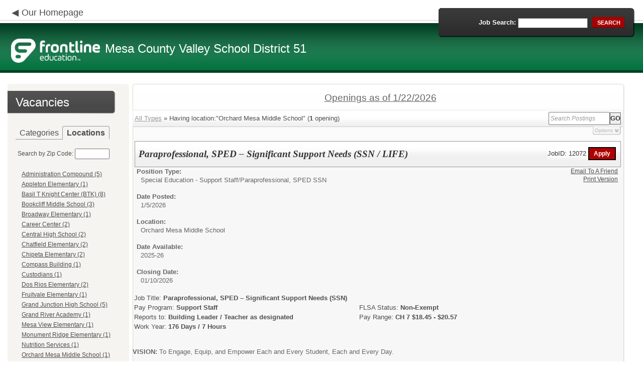

--- FILE ---
content_type: text/html; charset=utf-8
request_url: https://www.applitrack.com/d51schools/onlineapp/default.aspx?AppliTrackPostingSearch=location:%22Orchard+Mesa+Middle+School%22
body_size: 13536
content:
<script type="text/javascript" src="https://ws.audioeye.com/ae.js"></script><script type="text/javascript" src="https://ws.audioeye.com/ae.js"></script>
<!DOCTYPE html>
<html lang="en">
<head><title>
	Mesa County Valley School District 51 - Frontline Recruitment
</title><meta http-equiv="Content-Type" content="text/html; charset=utf-8" /><meta name="Description" content="Frontline Recruiting and Hiring, Applicant Tracking for Educators. Online Job Employment Applications, Web Based Employment Applications for School Districts and Educational Institutions." /><script type="text/javascript" src="/d51schools/ruxitagentjs_ICA7NVfghjoqrux_10305250107141607.js" data-dtconfig="rid=RID_-1859236424|rpid=2080265122|domain=applitrack.com|reportUrl=/d51schools/rb_bf28599crd|app=7927f457c7a0685b|owasp=1|featureHash=ICA7NVfghjoqrux|vcv=1|rdnt=1|uxrgce=1|cuc=xvf2dww8|mel=100000|dpvc=1|md=mdcc1=a#sk--user-info-title ^rb span.sk--user-name.fa-angle-up-after,mdcc2=cAdminUserID,mdcc3=cAPPLICANT|lastModification=1768310186258|tp=500,50,0|srbbv=2|agentUri=/d51schools/ruxitagentjs_ICA7NVfghjoqrux_10305250107141607.js"></script><link href="/OLA2Common/onlineapp/StyleSheets/AppLandingStyle.css?v=17" rel="stylesheet" type="text/css" /><link href="/OLA2Common/onlineapp/StyleSheets/ADA.css?v=1" rel="stylesheet" type="text/css" /><link href="/OLA2Common/onlineapp/StyleSheets/Announcement.css" rel="stylesheet" type="text/css" /><link href="/JavaScript/fonts/font-awesome.min.css" rel="stylesheet" type="text/css" /></head>
<body id="default">
    <!-- Provide a header for screen readers -->
    <script type="text/javascript" src="/JavaScript/jQuery/jquery-1.8.2.min.js"></script>
    <script type="text/javascript" src="/OLA2Common/onlineapp/JavaScript/Announcement.js"></script>
    <h1 class="HiddenButReadable">Frontline Applicant Tracking - <span id="LblScreenReaderClientName">Mesa County Valley School District 51</span></h1>
    <a class="skip-main" href="#ApplicantMain">Skip to main content</a>
    <form name="frmMain" method="post" action="./default.aspx?AppliTrackPostingSearch=location%3a%22Orchard+Mesa+Middle+School%22" onsubmit="javascript:return WebForm_OnSubmit();" id="frmMain">
<div>
<input type="hidden" name="__EVENTTARGET" id="__EVENTTARGET" value="" />
<input type="hidden" name="__EVENTARGUMENT" id="__EVENTARGUMENT" value="" />
<input type="hidden" name="__VIEWSTATE" id="__VIEWSTATE" value="/[base64]/Q2F0ZWdvcnk9QWRtaW5pc3RyYXRpb24tUHJpbmNpcGFsHwEFHEFkbWluaXN0cmF0aW9uLVByaW5jaXBhbCAoMSlkZAICD2QWAgIBDw8WBB8IBSpkZWZhdWx0LmFzcHg/[base64]/[base64]/[base64]/[base64]/QXBwbGlUcmFja1Bvc3RpbmdTZWFyY2g9bG9jYXRpb246JTIyQ2hpcGV0YStFbGVtZW50YXJ5JTIyHwEFFkNoaXBldGEgRWxlbWVudGFyeSAoMilkZAIKD2QWAgIBDw8WBB8IBURkZWZhdWx0LmFzcHg/[base64]/[base64]/[base64]/QXBwbGlUcmFja1Bvc3RpbmdTZWFyY2g9bG9jYXRpb246JTIyTnV0cml0aW9uK1NlcnZpY2VzJTIyHwEFFk51dHJpdGlvbiBTZXJ2aWNlcyAoMSlkZAITD2QWAgIBDw8WBB8IBU5kZWZhdWx0LmFzcHg/[base64]/[base64]/[base64]/QXBwbGlUcmFja1Bvc3RpbmdTZWFyY2g9bG9jYXRpb246JTIyVG9wZStFbGVtZW50YXJ5JTIyHwEFE1RvcGUgRWxlbWVudGFyeSAoMSlkZAIeD2QWAgIBDw8WBB8IBUZkZWZhdWx0LmFzcHg/QXBwbGlUcmFja1Bvc3RpbmdTZWFyY2g9bG9jYXRpb246JTIyV2VzdCtNaWRkbGUrU2Nob29sJTIyHwEFFldlc3QgTWlkZGxlIFNjaG9vbCAoMylkZAIfD2QWAgIBDw8WBB8IBUZkZWZhdWx0LmFzcHg/[base64]/[base64]/////w9kBRtMaXN0Vmlld0pvYkNhdGVnb3JpZXNOb0xpbmsPZ2QFFExpc3RWaWV3RmVhdHVyZWRKb2JzD2dkBRFNdWx0aVZpZXdQYWdlTWFpbg8PZAIBZAUVTGlzdFZpZXdKb2JDYXRlZ29yaWVzDxQrAA5kZGRkZGRkPCsADgACDmRkZGYC/////w9kaBmk61p1hokZYus+19wWnkl9K3FC/m8zzvzFD7qgfBI=" />
</div>

<script type="text/javascript">
//<![CDATA[
var theForm = document.forms['frmMain'];
if (!theForm) {
    theForm = document.frmMain;
}
function __doPostBack(eventTarget, eventArgument) {
    if (!theForm.onsubmit || (theForm.onsubmit() != false)) {
        theForm.__EVENTTARGET.value = eventTarget;
        theForm.__EVENTARGUMENT.value = eventArgument;
        theForm.submit();
    }
}
//]]>
</script>


<script src="/d51schools/WebResource.axd?d=629qferSN5B29IYHxQYhksPN-MFwwu_T9O9xECcd3dsT0PW5GmpcCoKMjrvcuxBQ1h6mmIK4OfoUenWB8HvtLDrlgPBqdhwAV_4Gu0wX_x41&amp;t=638901356248157332" type="text/javascript"></script>


<script src="/d51schools/WebResource.axd?d=AcZfmznXbIwNgYXenLUG5nSqobclSP-fBanLL0HVZ-gsiQw7l8jv4fYZ1K6iL3aLXjTt-0A9FIla8bpDmvjykr4xDXu6NnOC45_W3Ztvb5g1&amp;t=638901356248157332" type="text/javascript"></script>
<script type="text/javascript">
//<![CDATA[
function WebForm_OnSubmit() {
if (typeof(ValidatorOnSubmit) == "function" && ValidatorOnSubmit() == false) return false;
return true;
}
//]]>
</script>

<div>

	<input type="hidden" name="__VIEWSTATEGENERATOR" id="__VIEWSTATEGENERATOR" value="A369C027" />
	<input type="hidden" name="__EVENTVALIDATION" id="__EVENTVALIDATION" value="/wEdAAUMbQL0sNE8x7MqHjs3m117vIcK0sl++1dnc5pNZ0fzucg6PccOveGWEsJ81cISLcxSgkecq/SPHtuAyPOxzyFsaxsGq0AWtDKEui7Wgr5DfG9Eom97uwuCCTvWXMaU8NSnGutKUr7ER9aJAi3FXlzj" />
</div>
    <div id="main">
        
        <!--header -->
        <div id="header" style="background-color:#00713d;">
            <div class="container">
                <div class="left">
                    <img class="link-arrow" src="/OLA2Common/OnlineApp/images/left-facing-arrow.png" alt='' style="margin-top:.3%;width:1.5em;"/>
                    <h2 style="display: inline; font-size: 18px;">
                        <a href="http://www.mesa.k12.co.us/" id="HrefClientHomePage">Our Homepage</a>
                    </h2>
                    <br />
                    <div class="logo" role="banner">
                        <a href="default.aspx">
                            <img src='/OLA2Common/OnlineApp/images/atLogo.png' id='HeaderLogoLeft' alt='Frontline Education logo, home page' style='float: left; margin-top: 5px; padding-right: 10px;'/>
                            </a><span id="LbLHeaderClientName" style="padding-top: 15px; float: left; display: block;">Mesa County Valley School District 51</span><br />

                    </div>
                </div>
                <div class="right">
                    <div id="SearchFormDiv" role="search">
                        <div class="right-bg">
                            <div class="left-bg">
                                <div class="rowi">
                                    <label for="AppliTrackPostingSearch">Job Search:</label>
                                    <input name="AppliTrackPostingSearch" type="text" id="AppliTrackPostingSearch" class="input" />
                                    <a id="LnkBtnSearch" class="button" href="javascript:__doPostBack(&#39;LnkBtnSearch&#39;,&#39;&#39;)"><span><span>search</span></span></a>
                                </div>
                            </div>
                        </div>
                    </div>
                </div>
            </div>
        </div>
        <!--header end-->
        <div id="content">
            <div class="container">
                <div class="sidebar">
                    <div class="box">
                        <div class="corner-bottom-left">
                            <div class="corner-top-right">
                                <div class="corner-top-left">
                                    <div class="indent">
                                        <div class="container2"  role="navigation">
                                            <!-- featured job section - shown when there are featured jobs -->
                                            
                                            <h2 class="title1">
                                                <span id="VacanciesHeader">Vacancies</span></h2>
                                            
                                                    <!-- category and location section - shown when there are more than five jobs -->
                                                    <div id="DivCategoryAndLocations">
                                                        <div id="DivCatLocTabs">
                                                            <ul>
                                                                <li class="active"><a href="#DivCategoriesSection" id="CategoriesTabLink" data-tab="DivCategoriesSection" role="tab">Categories</a></li>
                                                                <li><a href="#DivLocationsSection" id="LocationsTabLink" data-tab="DivLocationsSection" role="tab">Locations</a></li>
                                                            </ul>
                                                            <br />
                                                        </div>
                                                        <div id="DivCategoriesSection" class="tab-content active">
                                                            
                                                                    <ul>
                                                                        
                                                                    <li><a id="ListViewJobCategories_ctrl0_CatLnk" href="default.aspx?Category=Administration-Principal">Administration-Principal (1)</a></li>
                                                                
                                                                    <li><a id="ListViewJobCategories_ctrl1_CatLnk" href="default.aspx?Category=Athletics%2fCoaching">Athletics/Coaching (3)</a></li>
                                                                
                                                                    <li><a id="ListViewJobCategories_ctrl2_CatLnk" href="default.aspx?Category=Counseling">Counseling (1)</a></li>
                                                                
                                                                    <li><a id="ListViewJobCategories_ctrl3_CatLnk" href="default.aspx?Category=Custodial">Custodial (1)</a></li>
                                                                
                                                                    <li><a id="ListViewJobCategories_ctrl4_CatLnk" href="default.aspx?Category=D51+Elevate">D51 Elevate (1)</a></li>
                                                                
                                                                    <li><a id="ListViewJobCategories_ctrl5_CatLnk" href="default.aspx?Category=Early+Childhood">Early Childhood (2)</a></li>
                                                                
                                                                    <li><a id="ListViewJobCategories_ctrl6_CatLnk" href="default.aspx?Category=Nutrition+Services">Nutrition Services (8)</a></li>
                                                                
                                                                    <li><a id="ListViewJobCategories_ctrl7_CatLnk" href="default.aspx?Category=School+Support+Staff">School Support Staff (8)</a></li>
                                                                
                                                                    <li><a id="ListViewJobCategories_ctrl8_CatLnk" href="default.aspx?Category=Special+Education+-+Certified">Special Education - Certified (8)</a></li>
                                                                
                                                                    <li><a id="ListViewJobCategories_ctrl9_CatLnk" href="default.aspx?Category=Special+Education+-+Support+Staff">Special Education - Support Staff (13)</a></li>
                                                                
                                                                    <li><a id="ListViewJobCategories_ctrl10_CatLnk" href="default.aspx?Category=Student+Services%2fSpecial+Service+Providers">Student Services/Special Service Providers (6)</a></li>
                                                                
                                                                    <li><a id="ListViewJobCategories_ctrl11_CatLnk" href="default.aspx?Category=Student+Teacher">Student Teacher (1)</a></li>
                                                                
                                                                    <li><a id="ListViewJobCategories_ctrl12_CatLnk" href="default.aspx?Category=Substitute">Substitute (3)</a></li>
                                                                
                                                                    <li><a id="ListViewJobCategories_ctrl13_CatLnk" href="default.aspx?Category=Technology">Technology (1)</a></li>
                                                                
                                                                    </ul>
                                                                
                                                        </div>
                                                        <div id="DivLocationsSection" class="tab-content">
                                                            <label for="TxtZipCode">Search by Zip Code:</label>
                                                            <input name="TxtZipCode" type="text" id="TxtZipCode" onkeypress="return ZipCode_OnKeyPress()" style="width:69px;" />
                                                            <span id="TxtZipCodeRequired" style="color:Red;visibility:hidden;">*</span>
                                                            <span id="regZip" style="color:Red;visibility:hidden;">Invalid zipcode</span>
                                                            <input type="submit" name="BtnZip" value="Search" onclick="javascript:WebForm_DoPostBackWithOptions(new WebForm_PostBackOptions(&quot;BtnZip&quot;, &quot;&quot;, true, &quot;Zip&quot;, &quot;&quot;, false, false))" id="BtnZip" style="display: none;" />
                                                            
                                                                    <ul>
                                                                        
                                                                    <li><a id="ListViewJobLocations_ctrl0_HyperLinkLocation" href="default.aspx?AppliTrackPostingSearch=location:%22Administration+Compound%22">Administration Compound (5)</a></li>
                                                                
                                                                    <li><a id="ListViewJobLocations_ctrl1_HyperLinkLocation" href="default.aspx?AppliTrackPostingSearch=location:%22Appleton+Elementary%22">Appleton Elementary (1)</a></li>
                                                                
                                                                    <li><a id="ListViewJobLocations_ctrl2_HyperLinkLocation" href="default.aspx?AppliTrackPostingSearch=location:%22Basil+T+Knight+Center+(BTK)%22">Basil T Knight Center (BTK) (8)</a></li>
                                                                
                                                                    <li><a id="ListViewJobLocations_ctrl3_HyperLinkLocation" href="default.aspx?AppliTrackPostingSearch=location:%22Bookcliff+Middle+School%22">Bookcliff Middle School (3)</a></li>
                                                                
                                                                    <li><a id="ListViewJobLocations_ctrl4_HyperLinkLocation" href="default.aspx?AppliTrackPostingSearch=location:%22Broadway+Elementary%22">Broadway Elementary (1)</a></li>
                                                                
                                                                    <li><a id="ListViewJobLocations_ctrl5_HyperLinkLocation" href="default.aspx?AppliTrackPostingSearch=location:%22Career+Center%22">Career Center (2)</a></li>
                                                                
                                                                    <li><a id="ListViewJobLocations_ctrl6_HyperLinkLocation" href="default.aspx?AppliTrackPostingSearch=location:%22Central+High+School%22">Central High School (2)</a></li>
                                                                
                                                                    <li><a id="ListViewJobLocations_ctrl7_HyperLinkLocation" href="default.aspx?AppliTrackPostingSearch=location:%22Chatfield+Elementary%22">Chatfield Elementary (2)</a></li>
                                                                
                                                                    <li><a id="ListViewJobLocations_ctrl8_HyperLinkLocation" href="default.aspx?AppliTrackPostingSearch=location:%22Chipeta+Elementary%22">Chipeta Elementary (2)</a></li>
                                                                
                                                                    <li><a id="ListViewJobLocations_ctrl9_HyperLinkLocation" href="default.aspx?AppliTrackPostingSearch=location:%22Compass+Building%22">Compass Building (1)</a></li>
                                                                
                                                                    <li><a id="ListViewJobLocations_ctrl10_HyperLinkLocation" href="default.aspx?AppliTrackPostingSearch=location:%22Custodians%22">Custodians (1)</a></li>
                                                                
                                                                    <li><a id="ListViewJobLocations_ctrl11_HyperLinkLocation" href="default.aspx?AppliTrackPostingSearch=location:%22Dos+Rios+Elementary%22">Dos Rios Elementary (2)</a></li>
                                                                
                                                                    <li><a id="ListViewJobLocations_ctrl12_HyperLinkLocation" href="default.aspx?AppliTrackPostingSearch=location:%22Fruitvale+Elementary%22">Fruitvale Elementary (1)</a></li>
                                                                
                                                                    <li><a id="ListViewJobLocations_ctrl13_HyperLinkLocation" href="default.aspx?AppliTrackPostingSearch=location:%22Grand+Junction+High+School%22">Grand Junction High School (5)</a></li>
                                                                
                                                                    <li><a id="ListViewJobLocations_ctrl14_HyperLinkLocation" href="default.aspx?AppliTrackPostingSearch=location:%22Grand+River+Academy+%22">Grand River Academy  (1)</a></li>
                                                                
                                                                    <li><a id="ListViewJobLocations_ctrl15_HyperLinkLocation" href="default.aspx?AppliTrackPostingSearch=location:%22Mesa+View+Elementary%22">Mesa View Elementary (1)</a></li>
                                                                
                                                                    <li><a id="ListViewJobLocations_ctrl16_HyperLinkLocation" href="default.aspx?AppliTrackPostingSearch=location:%22Monument+Ridge+Elementary%22">Monument Ridge Elementary (1)</a></li>
                                                                
                                                                    <li><a id="ListViewJobLocations_ctrl17_HyperLinkLocation" href="default.aspx?AppliTrackPostingSearch=location:%22Nutrition+Services%22">Nutrition Services (1)</a></li>
                                                                
                                                                    <li><a id="ListViewJobLocations_ctrl18_HyperLinkLocation" href="default.aspx?AppliTrackPostingSearch=location:%22Orchard+Mesa+Middle+School%22">Orchard Mesa Middle School (1)</a></li>
                                                                
                                                                    <li><a id="ListViewJobLocations_ctrl19_HyperLinkLocation" href="default.aspx?AppliTrackPostingSearch=location:%22Palisade+High+School%22">Palisade High School (1)</a></li>
                                                                
                                                                    <li><a id="ListViewJobLocations_ctrl20_HyperLinkLocation" href="default.aspx?AppliTrackPostingSearch=location:%22Pear+Park+Elementary%22">Pear Park Elementary (1)</a></li>
                                                                
                                                                    <li><a id="ListViewJobLocations_ctrl21_HyperLinkLocation" href="default.aspx?AppliTrackPostingSearch=location:%22Pomona+Elementary%22">Pomona Elementary (2)</a></li>
                                                                
                                                                    <li><a id="ListViewJobLocations_ctrl22_HyperLinkLocation" href="default.aspx?AppliTrackPostingSearch=location:%22Rim+Rock+Elementary%22">Rim Rock Elementary (1)</a></li>
                                                                
                                                                    <li><a id="ListViewJobLocations_ctrl23_HyperLinkLocation" href="default.aspx?AppliTrackPostingSearch=location:%22Rocky+Mountain+Elementary%22">Rocky Mountain Elementary (1)</a></li>
                                                                
                                                                    <li><a id="ListViewJobLocations_ctrl24_HyperLinkLocation" href="default.aspx?AppliTrackPostingSearch=location:%22Shelledy+Elementary%22">Shelledy Elementary (2)</a></li>
                                                                
                                                                    <li><a id="ListViewJobLocations_ctrl25_HyperLinkLocation" href="default.aspx?AppliTrackPostingSearch=location:%22Summit+School+Program%22">Summit School Program (1)</a></li>
                                                                
                                                                    <li><a id="ListViewJobLocations_ctrl26_HyperLinkLocation" href="default.aspx?AppliTrackPostingSearch=location:%22Thunder+Mountain+Elementary%22">Thunder Mountain Elementary (1)</a></li>
                                                                
                                                                    <li><a id="ListViewJobLocations_ctrl27_HyperLinkLocation" href="default.aspx?AppliTrackPostingSearch=location:%22To+Be+Determined%22">To Be Determined (1)</a></li>
                                                                
                                                                    <li><a id="ListViewJobLocations_ctrl28_HyperLinkLocation" href="default.aspx?AppliTrackPostingSearch=location:%22Tope+Elementary%22">Tope Elementary (1)</a></li>
                                                                
                                                                    <li><a id="ListViewJobLocations_ctrl29_HyperLinkLocation" href="default.aspx?AppliTrackPostingSearch=location:%22West+Middle+School%22">West Middle School (3)</a></li>
                                                                
                                                                    <li><a id="ListViewJobLocations_ctrl30_HyperLinkLocation" href="default.aspx?AppliTrackPostingSearch=location:%22Wingate+Elementary%22">Wingate Elementary (1)</a></li>
                                                                
                                                                    </ul>
                                                                
                                                        </div>
                                                    </div>
                                                
                                            <!-- left section footer -->
                                             <a href="default.aspx?all=1" id="HrefAllJob" class="link">All Jobs</a>
                                            <img class="link-arrow" src='/OLA2Common/OnlineApp/images/right-facing-arrow.png' alt='' style="margin-top:14.5%;width:1.4em"/>
                                            <div id="FMLANotice" style="margin-top: 10px; border-top: 1px dashed #999; padding-top: 10px;">
                                                <a id="FmlaNoticeLink" href="http://www.applitrack.com/pdfs/fmlaPoster2023.pdf">FMLA notice</a>
                                            </div>
                                        </div>
                                    </div>
                                </div>
                            </div>
                        </div>
                    </div>
                </div>
                <div class="site-content">
                    <div class="indent" role="main">
                        <div class="box2">
                            <div class="tail-right">
                                <div class="tail-left">
                                    <div class="tail-top">
                                        <div class="corner-bottom-right">
                                            <div class="corner-bottom-left">
                                                <div class="corner-top-right">
                                                    <div class="corner-top-left">
                                                        <div class="box-indent">
                                                            
                                                                    <!--COPY FROM HERE-->
                                                                    <script type="text/javascript">
                                                                        var targetURL = "jobpostings/Output.asp"
                                                                        var Search = location.search
                                                                        if (Search == "") { Search = "?" } else { Search += "&" }
                                                                        //Search += "nocss=1"
                                                                        ScriptLoc = targetURL + Search
                                                                        document.write('<scr' + 'ipt type="text/javascript" src="' + ScriptLoc + '"></scr' + 'ipt>')
                                                                    </script>
                                                                    <noscript>
                                                                        <a href="view.asp?embed=1">Click here to view the Job Postings.</a></noscript>
                                                                    <!--TO HERE-->
                                                                
                                                        </div>
                                                    </div>
                                                </div>
                                            </div>
                                        </div>
                                    </div>
                                </div>
                            </div>
                        </div>
                        <div class="padding2">
                            <div class="container">
                                <div id="ExternalApplicantsContainer" class="col-1" style="width:49%;">
                                    <div class="box3 col-pad maxheight">
                                        <div class="tail-right maxheight">
                                            <div class="tail-left maxheight">
                                                <div class="tail-top maxheight">
                                                    <div class="corner-bottom-right maxheight">
                                                        <div class="corner-bottom-left maxheight">
                                                            <div class="corner-top-right maxheight">
                                                                <div class="corner-top-left maxheight">
                                                                    <div class="box-indent">
                                                                        <div class="container2" id="ApplicantMain" tabindex="-1">
                                                                            <h2 class="title2">
                                                                                <span id="ExternalApplicantsTitle">External Applicants</span></h2>
                                                                            <div id="DivExternalImage">
                                                                                <img alt="" src="/OLA2Common/onlineapp/images/page1-img2.jpg" class="imgindent" />
                                                                            </div>
                                                                            <div id="ExternalStartDiv">
                                                                                <a href="javascript:void(openAppWindow('_application.aspx?starting=true'))" id="ExternalStartLink">Start an application for employment</a><br />
                                                                                <br />
                                                                            </div>
                                                                            
                                                                            <div id="PasscodesDiv">
                                                                                <a href="javascript:void(openAppWindow('0usePasscodes.asp'))" id="PasscodesLink">Use passcodes sent to me</a></div>
                                                                            <div class="clear">
                                                                            </div>
                                                                            <a href="javascript:void(openAppWindow('_application.aspx?login=true'))" id="ExternalLoginLink" class="link">Log in</a>
                                                                            <img class="link-arrow" src='/OLA2Common/OnlineApp/images/right-facing-arrow.png' alt=''/>
                                                                        </div>
                                                                    </div>
                                                                </div>
                                                            </div>
                                                        </div>
                                                    </div>
                                                </div>
                                            </div>
                                        </div>
                                    </div>
                                </div>
                                <div id="InternalApplicantsContainer" class="col-2" style="width:49%;">
                                    <div class="box3 maxheight">
                                        <div class="tail-right maxheight">
                                            <div class="tail-left maxheight">
                                                <div class="tail-top maxheight">
                                                    <div class="corner-bottom-right maxheight">
                                                        <div class="corner-bottom-left maxheight">
                                                            <div class="corner-top-right maxheight">
                                                                <div class="corner-top-left maxheight">
                                                                    <div class="box-indent">
                                                                        <div class="container2">
                                                                            <h2 class="title2">
                                                                                <span id="InternalApplicantsTitle">Internal Applicants</span></h2>
                                                                            <div id="DivInternalImage">
                                                                                <img alt="" src="/OLA2Common/onlineapp/images/page1-img3.jpg" class="imgindent" />
                                                                            </div>
                                                                            <div id="PanelInternalApplicant">
	
                                                                            <br/><br/>
</div>
                                                                            <a href="default.aspx?internal=internal&district=" id="HREFInternalPostings">View internal positions</a><br />
                                                                            <br />
                                                                            <a href="javascript:void(openAppWindow('_application.aspx?starting=true&isInternal=1&'))" id="HREFInternalStartLink">Submit an internal application/transfer form</a>
                                                                            <div class="clear">
                                                                            </div>
                                                                            <a href="javascript:void(openAppWindow('_application.aspx?login=true&isInternal=1&'))" id="HREFInternalContinueLink" class="link">Log in</a>
                                                                            <img class="link-arrow" src='/OLA2Common/OnlineApp/images/right-facing-arrow.png' alt=''/>
                                                                        </div>
                                                                    </div>
                                                                </div>
                                                            </div>
                                                        </div>
                                                    </div>
                                                </div>
                                            </div>
                                        </div>
                                    </div>
                                </div>
                            </div>
                        </div>
                        <div class="indent1">
                            <div id="DivTechHelpText"><h2>Need Help?</h2><br/>We're here to help!  For questions regarding position qualifications or application procedures, please contact Mesa County Valley School District 51 directly.<br/><br/>For technical questions regarding the Applicant Tracking system, please contact the Applicant Tracking help desk using the Request Technical Help link below.</div>
                            <a id="TechHelpLink" class="link" href="https://talent-help.frontlineeducation.com/hc/en-us">Request Technical Help</a>
                            <img class="link-arrow" src='/OLA2Common/OnlineApp/images/right-facing-arrow.png' alt='' style="margin-top:1.9em; width:1.5em;"/>
                        </div>
                    </div>
                </div>
            </div>
        </div>
        <!--footer -->
        <div id="footer" role="contentinfo">
            Powered by Frontline Recruiting and Hiring &copy;
            <ul id="contactInfo" class="menu">
            <li><a href='http://www.mesa.k12.co.us/' target='_blank'>Mesa County Valley School District 51</a></li><li><a href='https://maps.google.com/?q=loc:2115 Grand Ave  Grand Junction, CO 81501' target='_blank'>2115 Grand Ave </a><li>Grand Junction, CO 81501</li><li><a href='https://app.frontlineeducation.com' target='_blank'>Admin Login</a></ul>
        </div>
        <!--footer end-->
    </div>
    <script type="text/javascript">
        $(document).ready(function load() {
            setTabRoles();

            var url = '' + window.location.search
            if (url.indexOf("location") > 0) {
                switchTabs($("#LocationsTabLink"), false);
            } else {
                switchTabs($("#CategoriesTabLink"), false);
            }
        });

        function setTabRoles() {
            // For each individual tab DIV, set aria-hidden attribute (hidden via CSS rule)
            $(".tab-content").attr("aria-hidden", "true");

            // Get the list of tab links
            var tabList = $("#DivCatLocTabs ul")
            tabList.attr("role", "tablist");

            // For each item in the tabs list...
            $(tabList).find("li > a").each(
                function (a) {
                    var tab = $(this)
                    // Assign aria-selected attribute to the tab control, but do not remove the href
                    tab.attr("aria-selected", "false").parent().attr("role", "presentation");

                    // Assign aria attribute to the relevant tab panel
                    $("#" + tab.attr("data-tab")).attr("aria-labelledby", tab.attr("id"));

                    // Set the click event for each tab link
                    tab.click(function (e) { e.preventDefault(); switchTabs(tab, true); });

                });

            // Set keydown events on tabList item for navigating tabs
            $(tabList).delegate("a", "keydown",
                function (e) {
                    var tab = $(this);

                    switch (e.which) {
                        case 37: case 38:
                            if (tab.parent().prev().length != 0) {
                                tab.parent().prev().find("> a").click();
                            } else {
                                $(tabList).find("li:last > a").click();
                            }
                            break;
                        case 39: case 40:
                            if (tab.parent().next().length != 0) {
                                tab.parent().next().find("> a").click();
                            } else {
                                $(tabList).find("li:first > a").click();
                            }
                            break;
                    }
                }
            );
        }

        function switchTabs(tab, manualClick) {
            // Change state of previously selected tabList item
            $("#DivCatLocTabs ul").find("> li.active").removeClass("active").find("> a").attr("aria-selected", "false");

            // Hide previously selected tab panel
            $(".tab-content:visible").attr("aria-hidden", "true").removeClass("active");

            // Show newly selected tab panel
            $("#" + tab.attr("data-tab")).attr("aria-hidden", "false").addClass("active");

            // Set state of newly selected tab list item
            tab.attr("aria-selected", "true").parent().addClass("active");

            //Set focus to the first heading in the newly revealed tab content
            if(manualClick) {
                $("#" + tab.attr("data-tab")).find("a, input").first().attr("tabindex", -1).focus();
            }

        }

        function centerWin(zwidth, zheight) {
            var winHeight
            var winWidth
            winHeight = screen.availHeight
            winWidth = screen.width
            if (zwidth > winWidth) { zwidth = winWidth }
            if (zheight > winHeight) { zheight = winHeight }
            zleft = parseInt((winWidth / 2) - (zwidth / 2))
            if (zleft < 10) { zleft = 0 }
            ztop = parseInt((winHeight / 2) - (zheight / 2))
            if (ztop < 25) { ztop = 0 }
            var x = "width=" + zwidth + ",height=" + zheight + ",left=" + zleft + ",top=" + ztop
            return x
        }

        var win
        function openAppWindow(URL) {
            win = window.open(URL, "applyFor", "location=no,resizable=yes,scrollbars=yes," + centerWin(920, 650))
            win.focus()
        }

        function ZipCode_OnKeyPress() {
            if (window.event.keyCode == 13) {
                if (Page_ClientValidate("Zip")) {
                    document.getElementById("BtnZip").click()
                }
            }
        }


    </script>
    <div id="DivHiddenFooter" style="display: none;">Powered by Frontline Technologies - AppliTrack, Applicant Tracking for Educators. Online Job Employment Applications, Web Based Employment Applications for School Districts and Educational Institutions - <a href='http://www.aspexsolutions.com/'>www.aspexsolutions.com</a><br />You can also view <a href='http://www.k12jobspot.com/Colorado-teaching-jobs'>Colorado Teaching Jobs</a> at www.k12jobspot.com. K12JobSpot is a site that has thousands of teaching jobs - all from AppliTrack school districts.</div>
    
<script type="text/javascript">
//<![CDATA[
var Page_Validators =  new Array(document.getElementById("TxtZipCodeRequired"), document.getElementById("regZip"));
//]]>
</script>

<script type="text/javascript">
//<![CDATA[
var TxtZipCodeRequired = document.all ? document.all["TxtZipCodeRequired"] : document.getElementById("TxtZipCodeRequired");
TxtZipCodeRequired.controltovalidate = "TxtZipCode";
TxtZipCodeRequired.errormessage = "*";
TxtZipCodeRequired.validationGroup = "Zip";
TxtZipCodeRequired.evaluationfunction = "RequiredFieldValidatorEvaluateIsValid";
TxtZipCodeRequired.initialvalue = "";
var regZip = document.all ? document.all["regZip"] : document.getElementById("regZip");
regZip.controltovalidate = "TxtZipCode";
regZip.errormessage = "Invalid zipcode";
regZip.validationGroup = "Zip";
regZip.evaluationfunction = "RegularExpressionValidatorEvaluateIsValid";
regZip.validationexpression = "\\d{5}-?(\\d{4})?$";
//]]>
</script>


<script type="text/javascript">
//<![CDATA[

var Page_ValidationActive = false;
if (typeof(ValidatorOnLoad) == "function") {
    ValidatorOnLoad();
}

function ValidatorOnSubmit() {
    if (Page_ValidationActive) {
        return ValidatorCommonOnSubmit();
    }
    else {
        return true;
    }
}
        //]]>
</script>
</form>

</body>
</html>


<style>
#DivWelcomeImage
{
    background-image: url(images/Welcome.png);
    background-position: center;
    background-size:172px 152px;
    background-repeat: no-repeat;
}
</style>

<script type="text/javascript">
    //Update the External and Internal images
    $('#DivInternalImage img').attr("src", "images/Internal.png");
    $('#DivExternalImage img').attr("src", "images/External.png");
</script>

--- FILE ---
content_type: text/javascript
request_url: https://www.applitrack.com/d51schools/onlineapp/jobpostings/Output.asp?AppliTrackPostingSearch=location:%22Orchard+Mesa+Middle+School%22&
body_size: 16162
content:


var addthis_config = {
          services_compact: 'email, facebook, twitter, more',
          services_exclude: 'print'
}

var VacanciesAreOnThisPage = true

//window.onerror = function nada(){}

function centerWin(zwidth,zheight){
       var winHeight
       var winWidth
       winHeight = screen.availHeight
       winWidth = screen.width
       if (zwidth > winWidth){zwidth=winWidth}
       if (zheight > winHeight){zheight=winHeight}
       zleft = parseInt((winWidth/2)-(zwidth/2))
       if (zleft < 10){zleft = 0}
       ztop = parseInt((winHeight/2)-(zheight/2))
       if (ztop < 25){ztop = 0}
       var x = "width=" + zwidth + ",height=" + zheight + ",left=" + zleft + ",top=" + ztop
       return x
}

function applyFor(posJobCode,posFirstChoice,posSpecialty){
       var openwindow = false
       if (document.layers){
              alert("Please go back and then click 'Start an Application' to apply for this position.")
              return false;
       }
       var OpenWin = true
       try {
              if (typeof self.opener.updateApp == "boolean"){
                     OpenWin = false
              }
       } catch (e) {
              OpenWin = true
       }

       if (OpenWin){
              var applyFor = window.open("https://www.applitrack.com/d51schools/onlineapp/_application.aspx?posJobCodes=" + posJobCode + "&posFirstChoice=" + posFirstChoice + "&posSpecialty=" + posSpecialty + "","applyFor","location=no,resizable=yes,scrollbars=yes," + centerWin(795,550))
              applyFor.focus()
       } else {
              window.opener.location = "javascript: applyFor('" + posJobCode + "','" + posFirstChoice + "','" + posSpecialty + "')"
              self.close()
       }
}

function oldWay(){
       var openwindow = false
       if (document.layers){
              alert("Please go back and then click 'Start an Application' to apply for this position.")
              return false;
       }
       if (opener == null){
              var applyFor = window.open("https://www.applitrack.com/d51schools/onlineapp/_application.aspx?posJobCodes=" + posJobCode + "&posFirstChoice=" + posFirstChoice + "&posSpecialty=" + posSpecialty + "","applyFor","location=no,resizable=yes,scrollbars=yes," + centerWin(795,550))
              applyFor.focus()
       }else{
              if (typeof self.opener == "undefined"){
                     var applyFor = window.open("https://www.applitrack.com/d51schools/onlineapp/_application.aspx?posJobCodes=" + posJobCode + "&posFirstChoice=" + posFirstChoice + "&posSpecialty=" + posSpecialty + "","applyFor","location=no,resizable=yes,scrollbars=yes," + centerWin(795,550))
                     applyFor.focus()
              }else{
                     if (typeof self.opener.updateApp == "boolean"){
                           window.opener.location = "javascript: applyFor('" + posJobCode + "','" + posFirstChoice + "','" + posSpecialty + "')"
                           self.close()
                     }else{
                           var applyFor = window.open("https://www.applitrack.com/d51schools/onlineapp/_application.aspx?posJobCodes=" + posJobCode + "&posFirstChoice=" + posFirstChoice + "&posSpecialty=" + posSpecialty + "","applyFor","location=no,resizable=yes,scrollbars=yes," + centerWin(795,550))
                           applyFor.focus()
                     }
              }
       }
}
function applyForInternal(posJobCode,posFirstChoice,posSpecialty){
    var passDistrictCode;

       var applyFor = window.open("https://www.applitrack.com/d51schools/onlineapp/_application.aspx?isInternal=1&posJobCodes=" + posJobCode + "&posFirstChoice=" + posFirstChoice + "&posSpecialty=" + posSpecialty + passDistrictCode + "","applyFor","location=no,resizable=yes,scrollbars=yes," + centerWin(795,550))
       applyFor.focus()
}

function applyForOutsideDistrict(district,posJobCode,posFirstChoice,posSpecialty){
    var applyPage;
    var applyWinSize;
    
        applyPage = '_application.aspx';
    
       var applyFor = window.open("https://www.applitrack.com/" + district + "/onlineapp/" + applyPage + "?posJobCodes=" + posJobCode + "&posFirstChoice=" + posFirstChoice + "&posSpecialty=" + posSpecialty + "","applyFor","location=no,resizable=yes,scrollbars=yes," + centerWin(795,550))
       applyFor.focus()
}

function toggle_block(i) {
       if (AppliTrack_$(i).style.display == 'none'){ AppliTrack_$(i).style.display = 'block';} else {AppliTrack_$(i).style.display = 'none';}
       setUpPageBreaks()
       return false;
}

function submitAppliTrackSearch(){
       AppliTrack_SearchExecute(null);
}

/* Deprecated; use AppliTrack_SearchExecute() */
function AppliTrackSort(key){
       winLoc = window.location.toString()
       if (window.location.search == "") {
              window.location = winLoc + "?AppliTrackSort=" + escape(key)
       }else{
              if (window.location.search.indexOf("AppliTrackSort=") > 0){
                     var currLoc = winLoc.substring(0,winLoc.indexOf("AppliTrackSort="))
                     window.location = winLoc.replace(/([^a-zA-Z0-9\-\.]+AppliTrackSort=)([a-zA-Z0-9\-\.]+)([&a-zA-Z0-9\-\.]*)/i,'$1' + escape(key) + '$3');
              }else{
                     window.location = winLoc + (winLoc.indexOf("?") < 0?"?":"&") + "AppliTrackSort=" + escape(key)
              }
       }
}

function AppliTrackSearchFocus(){
    var e = AppliTrack_$('AppliTrackPostingSearchBasic');
       if (e && e.value == "Search Postings"){
              e.value = ""
              e.style.color = "black"
              e.style.fontStyle = "normal"
       }
}
function AppliTrackSearchBlur(){
    var e = AppliTrack_$('AppliTrackPostingSearchBasic');
       if (e && e.value == ""){
              e.value = "Search Postings"
              e.style.color = "#999999"
              e.style.fontStyle = "italic"
       }
}
function AppliTrack_WatchForEnter(e){
       if(window.event)
        key = window.event.keyCode;     //IE
    else
        key = e.which;     //firefox

    if (key == 13)
    {
              AppliTrack_SearchExecute(null);

              if(window.event){
                  window.event.cancelBubble = true;
                  window.event.returnValue = false;
              }

              if (event && event.stopPropagation) {
            event.stopPropagation();
        }
        if (event && event.preventDefault) {
            event.preventDefault();
        }
        return false;
    }
}

function AppliTrackInit(){
       try{
           var sf = AppliTrack_$('AppliTrackPostingSearchBasic');
           var sc = AppliTrack_$('AppliTrackSearchSubCategory');
           if(sf){sf.value = "Search Postings"}
           if(sc){sc.disabled = true;}
           if (window.location.search.indexOf("category") > 0 || window.location.search.indexOf("AppliTrackPostingSearchBasic") > 0){
                  AppliTrack_$('AppliTrackPostings').scrollIntoView(true)
           }
       }
    catch(e){}
}
setTimeout('AppliTrackInit()',100)
function AppliTrack_ToggleAdvancedSearch(){
    var hc = AppliTrack_$('AppliTrackSearchAdvancedHeaderCollapsed');
    var he=AppliTrack_$('AppliTrackSearchAdvancedHeaderExpanded');
    var c=AppliTrack_$('AppliTrackSearchAdvancedContainer');
    var s=AppliTrack_$('AppliTrackSearchSimpleContainer');
    if(!hc||!he||!c) return;
    if(hc.style.display=='block'){
        hc.style.display='none';
        he.style.display='block';
        c.style.display='block';
        s.style.opacity='.5';
        s.style.filter='alpha(opacity=50)';
    }
    else{
        hc.style.display='block';
        he.style.display='none';
        c.style.display='none';
        s.style.opacity='1';
        s.style.filter='alpha(opacity=100)';
    }
}

function AppliTrack_onKeyPressToggle(e){
    if(window.event) {
        key = window.event.keyCode;     //IE
    } else {
        key = e.which;     //firefox
    }
    //toggle advanced settings on 'enter' and 'space' keypress
    if (key == 13 || key == 32) {
        AppliTrack_ToggleAdvancedSearch();
    }
}

function AppliTrack_SearchCategorySelect(){
    var c = AppliTrack_$('AppliTrackSearchCategory');
    var sc=AppliTrack_$('AppliTrackSearchSubCategory');
    if(!c||!sc){return;}
    if(c.options&&c.selectedIndex > 0){
        sc.disabled=false;
        var v = c.options[c.selectedIndex].value;
        if(v!=''){
            try{
                eval('var g = '+v);
                sc.options.length = 0;
                sc.options[sc.options.length] = new Option('All ' + g.id + ' postings','');

                for(var i=0;i < g.vals.length;i++){
                    if(g.vals[i]==''){
                        sc.options[sc.options.length] = new Option('All ' + g.id + ' postings','');
                    }
                    else{
                        sc.options[sc.options.length] = new Option(g.vals[i],g.vals[i]);
                    }
                }
            }catch(e){/*malformed option*/}
        }
    }
    else{
        sc.options.length = 0;
        sc.disabled = true;
    }

}

function AppliTrack_RadiusSelect(){
    var l = AppliTrack_$('AppliTrackSearchLocation');
    var sr=AppliTrack_$('AppliTrackSearchRadius');
    var zct=AppliTrack_$('AppliTrackZipCode');
    var zcv = AppliTrack_$('AppliTrackZipValidator');
     if(!l||!sr){return;}
      if(l.options[l.selectedIndex].value != ''){
        sr.disabled = true;
        zct.disabled = true;
        zcv.style.visibility='hidden';
        }
        else
        {
          sr.disabled = false;
          zct.disabled = false;
        }
}


function AppliTrack_SearchExecute(f /*,execute search, default advanced form visible*/){

  var ll = AppliTrack_$('AppliTrackSearchLocation');
  var zct = AppliTrack_$('AppliTrackZipCode');
  var zcv = AppliTrack_$('AppliTrackZipValidator');
  var sbb = AppliTrack_$('AppliTrackPostingSearchBasic');
  var validateZip =true;
  if (zct !=null) {
    if (zct.value != '' ){
        validateZip =  /(^\d{5}$)|(^\d{5}-\d{4}$)/.test(zct.value);
    }
    else
    {
        validateZip = true;
    }
  }
  else
  {
    validateZip = true;
  }

  if(( sbb.value !='Search Postings') || validateZip ){
    var loc = window.location.search;
       if(loc.substring(0,1) == '?'){
        //always replace the current search - refactor this to eliminate compounding searching
           loc = 'all=1';
        //loc= loc.substring(1,loc.length);
       }
       if(f&&(f.tagName+'').toLowerCase()=='form')
       { f.onSubmit = null; }

       if(!arguments||arguments.length<2||arguments[1]){
           //search
        var k = AppliTrack_$('AppliTrackPostingSearchBasic');
        var ak= AppliTrack_$('AppliTrackSearchKeyword');
        var tt= AppliTrack_$('AppliTrackSearchTitle');
        var d = AppliTrack_$('AppliTrackSearchDistrict');
        var l = AppliTrack_$('AppliTrackSearchLocation');
        var c = AppliTrack_$('AppliTrackSearchCategory');
        var sc= AppliTrack_$('AppliTrackSearchSubCategory');
        var pd= AppliTrack_$('AppliTrackSearchPostDateRange');
        var sregion = AppliTrack_$('AppliTrackSearchRegion');
        var zc =AppliTrack_$('AppliTrackZipCode');
        var zipr = AppliTrack_$('AppliTrackSearchRadius');
        var int = AppliTrack_$('internal');
        var state= AppliTrack_$('AppliTrackSearchState');

           var s = '';
           if(!AppliTrack_isEmpty(k)&&'Search Postings'!=''+k.value)
             {
               s+=(s!=''?' ':'');
               if(k.value !=''){ s+='title:' + k.value;}
             }
           if(!AppliTrack_isEmpty(ak)){s+=(s!=''?' ':'') + ak.value;}
           if(d&&d.options&&d.selectedIndex>=0&&''!=''+d.options[d.selectedIndex].value){
               for(var i=1;i < d.options.length;i++){
                   if(d.options[i].selected && d.options[i].value+''!=''){
                       s+=(s!=''?' ':'') + 'district:' + d.options[i].value;
                   }
               }
               loc = AppliTrack_RemoveParam(loc,'district');
           }
        var radius='';
        if (zipr != null)
        {
            if (zipr.value !='')
            {
            radius=' radius%3A"'+ zipr.value +'"';
            }
        }
        if (l != null)
        {
               if(l&&l.options&&''!=''+l.options[l.selectedIndex].value){
                   s+=(s!=''?' ':'') + 'location:"' + l.options[l.selectedIndex].value + '"';
                   loc = AppliTrack_RemoveParam(loc,'location');
               }
        }
           if(tt&&''!=''+tt.value){
               s+=(s!=''?' ':'') + 'title:"' + tt.value + '"';
               loc = AppliTrack_RemoveParam(loc,'title');
           }
        if(pd&&pd.options&&''!=''+pd.options[pd.selectedIndex].value){
               s+=(s!=''?' ':'') + 'dateposted:' + pd.options[pd.selectedIndex].value + '';
               loc = AppliTrack_RemoveParam(loc,'dateposted');
           }
           if(c&&c.options&&''!=''+c.options[c.selectedIndex].value){
            try{
                eval('var g = '+c.options[c.selectedIndex].value);
                s+=(s!=''?' ':'') + 'category:"' + g.id + '"';
                loc = AppliTrack_RemoveParam(loc,'category');
            }catch(e){/*malformed option*/}
           }

           if(sregion && sregion.options && sregion.options[sregion.selectedIndex] != null && ''!=''+sregion.options[sregion.selectedIndex].text){
                try{
                    s+=(s!=''?' ':'') + 'region:"' + sregion.options[sregion.selectedIndex].text + '"';
                    loc = AppliTrack_RemoveParam(loc,'region');
                }catch(e){/*malformed option*/}
           }

           if(sc&&sc.options&&!sc.disabled&&sc.selectedIndex>=0&&'' != ''+sc.options[sc.selectedIndex].value){
               s+=(s!=''?' ':'') + 'subcategory:"' + sc.options[sc.selectedIndex].value + '"';
               loc = AppliTrack_RemoveParam(loc,'subcategory');
           }

           if (typeof CustomSearchFormExtender == 'function') {
               s = s + CustomSearchFormExtender();
           }
           loc = AppliTrack_AddParam(loc,'AppliTrackPostingSearch',s);
       }
    if (zc != null){
        loc = AppliTrack_AddParam(loc,'AppliTrackZipCode', zc.value);
        loc = AppliTrack_AddParam(loc,'AppliTrackZipRadius', zipr.value);
    }
    if (state != null){
        loc = AppliTrack_AddParam(loc,'AppliTrackSearchState', state.value);
    }
    if (int != null)
    {
        loc = AppliTrack_AddParam(loc,'internal', int.value);
    }
       //sort
    var so = AppliTrack_$('AppliTrackSort');
       if(so&&so.options&&''!=''+so.options[so.selectedIndex].value){
           loc = AppliTrack_AddParam(loc ,'AppliTrackSort',''+so.options[so.selectedIndex].value);
       }

       //display
    var m = AppliTrack_$('AppliTrackLayoutMode');
       if(m&&m.options&&''!=''+m.options[m.selectedIndex].value){
           loc = AppliTrack_AddParam(loc ,'AppliTrackLayoutMode',''+m.options[m.selectedIndex].value);
       }

    //expand/collapse
    if(arguments&&arguments.length==3&&arguments[2]&&(navigator.vendor+'').indexOf('Apple')==-1){
        loc = AppliTrack_AddParam(loc,'AppliTrackSearch','expanded');
    }



    //GET
    if(loc.match(/^&/g))  {loc = loc.substring(1,loc.length);}
    if(!loc.match(/^\?/g)){loc = '?' + loc;}
    if(loc.match(/[&\?]$/)!=null){loc = loc.substr(0,loc.length-1);}
        window.location = window.location.toString().replace(window.location.search,'') + loc;

    }

    // if no zip code show this
    else
    {
        if (zcv != null){
            zcv.style.visibility="visible";
        }
    }
}


function AppliTrack_isEmpty(s){
    var st = (s&&s.value?s.value:s);
    return !(st && ''!=''+st && 'undefined'!=''+st);
}

function AppliTrack_AddParam(loc,key,val){
    var rv = loc+'';
    if(!AppliTrack_isEmpty(key)&&!AppliTrack_isEmpty(val)){
        if (rv.match(new RegExp(key+'=',"ig"))){
            rv = AppliTrack_RemoveParam(rv,key);
           }
        if(rv.length>0 && !rv.match('&$')){rv += '&';}
           rv += key + "=" + escape(val);

    }
    return rv;
}

function AppliTrack_RemoveParam(loc,key){

    var rv = (loc+'').split('&');
    if(key!= ''){
        for(var i=0;i < rv.length;i++){
           if(rv[i].substring(0,key.length) == key){
                rv[i]='';
            }
        }
    }
    return (rv?rv.join('&').replace('&&','&'):'');
}
function AppliTrack_$(id) {
    var o = null;
    if( document.layers ) {
        o = document.layers[id];
    } else if( document.all ) {
        o = document.all[id];
    } else if( document.getElementById ) {
        o = document.getElementById(id);
    }
    return o;
}


function updateEmailLinkFromCurrentWindowLocation(mailSubject, mailMsg, queryStrings)
{
    queryStrings = queryStrings.replace('default.aspx', 'JobPostings/view.asp');
    var newLine = "%0D%0A";
    var sanitizedUrl = sanitizeUrl(window.location.href, queryStrings)
    window.location.href = mailSubject + mailMsg + newLine + newLine + encodeURIComponent(sanitizedUrl);
}

function updateHrefFromCurrentWindowLocation(queryStrings, isOpenInNewTab, isClearPreviousParams, isReplaceDefault){
    var currentLocation = window.location.href;

    if(isClearPreviousParams) currentLocation =  window.location.origin + window.location.pathname;

    if(isReplaceDefault) currentLocation = currentLocation.replace('default.aspx', 'JobPostings/view.asp');

    if (currentLocation.indexOf('?') == -1 && queryStrings.indexOf('?') == -1) {
        currentLocation = currentLocation + "?";
    }
    else {
        if (currentLocation.indexOf('?') != -1) currentLocation = currentLocation + '&';
    }

    if(isOpenInNewTab)
        window.open(sanitizeUrl(currentLocation, queryStrings), '_blank' );
    else
        window.location.href = sanitizeUrl(currentLocation, queryStrings);
}

function sanitizeUrl(currentLocation, queryStrings){
    queryStrings = queryStrings.replace("ApplitrackHardcodedURL?1=1", "");
    queryStrings = queryStrings.replace("ApplitrackHardcodedURL", "");

    return removeDuplicateQueryStringsFromUrl(currentLocation + queryStrings);
}

function removeDuplicateQueryStringsFromUrl(currentLocation)
{
	// Example : "http://qa4.applitrack.com/dex/jobhomepage.html?AppliTrackSort=newest&AppliTrackSort=newest"
	var delimeter = '&';
	var newUrl = [];
	var urlArray = currentLocation.split(delimeter);

	urlArray.forEach(function(urlParameter, index)
	{
		if (newUrl.indexOf(urlParameter) == -1 && urlParameter.indexOf('?') != 0)
		{
			if((urlParameter.indexOf('/') > 0 && index == 0) || urlParameter.indexOf('=') > 0)
			{
				newUrl.push(urlParameter);
			}
		}
	});

	return newUrl.join(delimeter);
}

document.write('<div id=\'AppliTrackOutput\'><form id=\'AppliTrackSearchForm\' name=\'AppliTrackSearchForm\' onsubmit=\'return false;\'><a name=AppliTrackPostings id=AppliTrackPostings></a><link rel=\'stylesheet\' type=\'text/css\' href=\'/olacommon/jobpostings/postingStyles.v3.css?v=8-17-2016\' /><div class=\'AppliTrackListHeader\'id=\'ApplicantMain\'><div>Openings as of 1/22/2026</div></div><br><div style=\'display: none;\'>force display?True</div><div id=\'AppliTrackSearchContainer\'><table width=\'100%\' class=\'AppliTrackSearchBG\'><tr><td class="normal" width="100%"><a href=\'javascript:updateHrefFromCurrentWindowLocation("ApplitrackHardcodedURL", false, true)\'>All Types</a> &raquo; Having location:"Orchard Mesa Middle School"&nbsp;(<b>1</b> opening)</td><td align=right nowrap><div id=\'AppliTrackSearchSimpleContainer\'><label for=\'AppliTrackPostingSearchBasic\' class=\'HiddenButReadable\'>Search Postings:</label><input type=\'text\' size=\'15\' id=\'AppliTrackPostingSearchBasic\' style=\'font-style: italic; color: #999999\' onfocus=\'AppliTrackSearchFocus()\' onblur=\'AppliTrackSearchBlur()\' onKeyPress=\'return AppliTrack_WatchForEnter(event)\' /><input type=\'button\' value=\'Go\'&nbsp; class=\'button\' style=\'padding:0px 0px;\' onclick=\'submitAppliTrackSearch()\' /></div></td></tr></table><div id=\'AppliTrackSearchAdvancedHeaderCollapsed\' style=\'display:block;\' onclick=\'AppliTrack_ToggleAdvancedSearch()\' tabindex=\'0\' aria-role=\'button\' onkeydown=\'AppliTrack_onKeyPressToggle(event)\'>Options</div><div id=\'AppliTrackSearchAdvancedContainer\' style=\'display:none;\'><div class=\'section\' style=\'padding-bottom:4px;border-bottom:solid 1px #ddd;\'><div class=\'header\'>Search Job Postings</div><div><label for=\'AppliTrackSearchKeyword\'><span class=\'fixedCol1 label\' nowrap=\'nowrap\'><u>Posting</u> contains:</span></label><input style=\'width:250px;\' type=\'text\' name=\'AppliTrackSearchKeyword\' id=\'AppliTrackSearchKeyword\' onKeyPress=\'return AppliTrack_WatchForEnter(event)\'/></div><div><label for=\'AppliTrackSearchTitle\'><span class=\'fixedCol1 label\' nowrap=\'nowrap\'><u>Title</u> contains:</span></label><input style=\'width:250px;\' type=\'text\' name=\'AppliTrackSearchTitle\' id=\'AppliTrackSearchTitle\' onKeyPress=\'return AppliTrack_WatchForEnter(event)\' /></div><div><span class=\'fixedCol1 label\'>In Category:</span><select name=\'AppliTrackSearchCategory\' id=\'AppliTrackSearchCategory\' onchange=\'AppliTrack_SearchCategorySelect()\' onKeyPress=\'return AppliTrack_WatchForEnter(event)\'><option style=\'color:#666;font-style: italic;\'>Select Category</option><option value=\'{id:"Administration-Principal",vals:["Principal"]}\'>Administration-Principal</option><option value=\'{id:"Athletics/Coaching",vals:["Coaching"]}\'>Athletics/Coaching</option><option value=\'{id:"Counseling",vals:["School Counselor"]}\'>Counseling</option><option value=\'{id:"Custodial",vals:["Custodian"]}\'>Custodial</option><option value=\'{id:"D51 Elevate",vals:["Alternative Program"]}\'>D51 Elevate</option><option value=\'{id:"Early Childhood",vals:["Paraprofessional, Early Childhood"]}\'>Early Childhood</option><option value=\'{id:"Nutrition Services",vals:["","Assistant Manager","Nutrition Services Associate"]}\'>Nutrition Services</option><option value=\'{id:"School Support Staff",vals:["","Health Assistant","Paraprofessional, Classroom","Paraprofessional, Computer Tech","Paraprofessional, Kindergarten"]}\'>School Support Staff</option><option value=\'{id:"Special Education - Certified",vals:["","Early Childhood Special Education","Teacher, SPED Generalist","Teacher, SPED Severe Needs Autism","Teacher, SPED Severe Needs Behavior","Teacher, SPED Significant Support Needs"]}\'>Special Education - Certified</option><option value=\'{id:"Special Education - Support Staff",vals:["Paraprofessional, SPED Moderate Needs","Paraprofessional, SPED SNA","Paraprofessional, SPED SNB","Paraprofessional, SPED SSN"]}\'>Special Education - Support Staff</option><option value=\'{id:"Student Services/Special Service Providers",vals:["","School Nurse","Speech Language Pathologist"]}\'>Student Services/Special Service Providers</option><option value=\'{id:"Student Teacher",vals:["Student Teacher/Pre-intern/Intern"]}\'>Student Teacher</option><option value=\'{id:"Substitute",vals:["Substitute Paraprofessional","Substitute Teacher","Substitute Teacher (Returning employees only)"]}\'>Substitute</option><option value=\'{id:"Technology",vals:["Technical Training and Support"]}\'>Technology</option></select><span class=\'label\'> and </span><span class=\'label\' style=\'white-space:nowrap\'>SubCategory:<select name=\'AppliTrackSearchSubCategory\' id=\'AppliTrackSearchSubCategory\' disabled=\'disabled\' onKeyPress=\'return AppliTrack_WatchForEnter(event)\'><option></option></select></span></div><div><span class=\'fixedCol1 label\'>At Location:</span><select name=\'AppliTrackSearchLocation\' id=\'AppliTrackSearchLocation\' onchange=\'AppliTrack_RadiusSelect()\' onKeyPress=\'return AppliTrack_WatchForEnter(event)\'><option value=\'\' style=\'font-style:italic;color:#999\'> -- Any Location -- </option><option value="Administration Compound">Administration Compound</option><option value="Appleton Elementary">Appleton Elementary</option><option value="Basil T Knight Center (BTK)">Basil T Knight Center (BTK)</option><option value="Bookcliff Middle School">Bookcliff Middle School</option><option value="Broadway Elementary">Broadway Elementary</option><option value="Career Center">Career Center</option><option value="Central High School">Central High School</option><option value="Chatfield Elementary">Chatfield Elementary</option><option value="Chipeta Elementary">Chipeta Elementary</option><option value="Compass Building">Compass Building</option><option value="Custodians">Custodians</option><option value="Dos Rios Elementary">Dos Rios Elementary</option><option value="Fruitvale Elementary">Fruitvale Elementary</option><option value="Grand Junction High School">Grand Junction High School</option><option value="Grand River Academy ">Grand River Academy </option><option value="Mesa View Elementary">Mesa View Elementary</option><option value="Monument Ridge Elementary">Monument Ridge Elementary</option><option value="Nutrition Services">Nutrition Services</option><option value="Orchard Mesa Middle School">Orchard Mesa Middle School</option><option value="Palisade High School">Palisade High School</option><option value="Pear Park Elementary">Pear Park Elementary</option><option value="Pomona Elementary">Pomona Elementary</option><option value="Rim Rock Elementary">Rim Rock Elementary</option><option value="Rocky Mountain Elementary">Rocky Mountain Elementary</option><option value="Shelledy Elementary">Shelledy Elementary</option><option value="Summit School Program">Summit School Program</option><option value="Thunder Mountain Elementary">Thunder Mountain Elementary</option><option value="To Be Determined">To Be Determined</option><option value="Tope Elementary">Tope Elementary</option><option value="West Middle School">West Middle School</option><option value="Wingate Elementary">Wingate Elementary</option></select></div><div id="AppliTrackSearchZipCodeSection"><span class=\'fixedCol1 label\'>Within:</span><select name=\'AppliTrackSearchRadius\' id=\'AppliTrackSearchRadius\' onchange=\'AppliTrack_SearchCategorySelect()\' onKeyPress=\'return AppliTrack_WatchForEnter(event)\'><option value=\'5\'>5</option><option value=\'10\'>10</option><option value=\'15\'>15</option><option value=\'25\'>25</option><option value=\'50\'>50</option><option value=\'100\'>100</option><option value=\'150\'>150</option></select><span class=\'fixedCol1 label\' style=\'margin-left: -25px;\'>miles of Zip:</span><label for=\'AppliTrackZipCode\' class=\'HiddenButReadable\'>Zip Code</label><input style=\'width:70px;\' type=\'text\' name=\'AppliTrackZipCode\' id=\'AppliTrackZipCode\' onKeyPress=\'return AppliTrack_WatchForEnter(event)\' /><stronge name=\'AppliTrackZipValidator\' id=\'AppliTrackZipValidator\' style=\'visibility:hidden;text-align: left;color:red;\'>Invalid Zipcode</stronge><input style=\'width:250px;\' type=\'hidden\' name=\'internal\' id=\'internal\' value=\'\'&nbsp; /></div><button id="AppliTrackSearchButton" type="button" style=\'float:right;margin-right:10px;cursor:pointer;\' onclick=\'AppliTrack_SearchExecute(null)\'>Search</button><div><span class=\'label\' style=\'width:125px;text-align:right;\'>Posted in the last:</span><select name=\'AppliTrackSearchPostDateRange\' id=\'AppliTrackSearchPostDateRange\' onKeyPress=\'return AppliTrack_WatchForEnter(event)\'><option value=\'\'>All Dates</option><option value=\'7\'>7 Days</option><option value=\'14\'>14 Days</option><option value=\'30\'>30 Days</option></select></div></div><div class=\'section\' style=\'vertical-align: top;\'><span style=\'white-space:nowrap\'><span class=\'header\'>Sort Results By:</span><select name=\'AppliTrackSort\' id=\'AppliTrackSort\' class=\'data\'><option class=\'data\' value=\'type\' selected=\'selected\'>type</option><option class=\'data\' value=\'title\'>title</option><option class=\'data\' value=\'location\'>location</option><option class=\'data\' value=\'newest\'>newest</option><option class=\'data\' value=\'oldest\'>oldest</option></select></span><span style=\'white-space:nowrap\'><span class=\'header\'>Display as:</span><select name=\'AppliTrackLayoutMode\' id=\'AppliTrackLayoutMode\' class=\'data\'><option value=\'detail\' selected=\'selected\'>Detailed View</option><option value=\'condensed\'>Condensed View</option></select></span></div></div><div id=\'AppliTrackSearchAdvancedHeaderExpanded\' style=\'display:none;\' onclick=\'AppliTrack_ToggleAdvancedSearch()\'>Options</div></div><div id=\'AppliTrackListContent\'><p align=center class=noprint id=\'p12072_h\'><span class=\'ListHeader\'>Openings as of 1/22/2026<br/></span></p><ul class=\'postingsList\' id=\'p12072_\'><table class=\'title\' style=\'padding: 0px; width:99.2%\'><tr><td id=\'wrapword\' style=\'width: 950px; padding: 5px;\'>Paraprofessional, SPED &#8211; Significant Support Needs (SSN / LIFE)</td><td style=\'width: 275px;\'><span class=\'title2\' style=\'float:right;text-align:right;margin-top: 8px;margin-right: 6px;\'> JobID: 12072 <input type=\'button\' value=\' Apply \' onclick="applyFor(\'12072\',\'Special Education - Support Staff\',\'Paraprofessional, SPED SSN\')" class=\'screenOnly ApplyButton\' /></span></td></tr></table><div style=\'position:relative;\'><li><span class=\'label\'>Position Type:</span><br/>&nbsp;&nbsp;<span class=\'normal\'>Special Education - Support Staff/</span><span class=\'normal\'>Paraprofessional, SPED SSN</span><br/><br/></li><li><span class="label" >Date Posted:</span><br/>&nbsp;&nbsp;<span class="normal">1/5/2026</span><br/><br/></li><li><span class="label" >Location:</span><br/>&nbsp;&nbsp;<span class="normal">Orchard Mesa Middle School</span><br/><br/></li><li><span class="label" >Date Available:</span><br/>&nbsp;&nbsp;<span class=\'normal\'>2025-26</span><br/><br/></li><li><span class="label" > Closing Date: </span><br/>&nbsp;&nbsp;<span class=\'normal\'>01/10/2026</span><br/><br/></li><span>&nbsp&nbsp</span>');
function setUpPageBreaks(){h = 0; try{}catch(ex){}}
var h = 0
setTimeout("setUpPageBreaks()",100)
document.write('<span class="normal"><table align="left" dir="ltr"> &nbsp;&nbsp;&nbsp;&nbsp;<colgroup> <col /> <col /> &nbsp;&nbsp;&nbsp;&nbsp;</colgroup> &nbsp;&nbsp;&nbsp;&nbsp;<tbody><tr><td><span id="docs-internal-guid-fda9690e-7fff-0daa-f2ef-2f60ee01ba76">Job Title:</span> <strong>Paraprofessional, SPED &ndash; Significant Support Needs (SSN)&nbsp; &nbsp;&nbsp;</strong>&nbsp;</td> </tr> <tr><td><span id="docs-internal-guid-fda9690e-7fff-0daa-f2ef-2f60ee01ba76">Pay Program:</span> <strong>Support Staff</strong></td> <td><span id="docs-internal-guid-fda9690e-7fff-0daa-f2ef-2f60ee01ba76">FLSA Status:</span>&nbsp;<strong>Non-Exempt</strong></td> </tr> <tr><td><span id="docs-internal-guid-fda9690e-7fff-0daa-f2ef-2f60ee01ba76">Reports to:</span><strong> Building Leader / Teacher as designated</strong></td> <td><span id="docs-internal-guid-fda9690e-7fff-0daa-f2ef-2f60ee01ba76">Pay Range:&nbsp;</span><strong>CH 7 $18.45 - $20.57&nbsp; &nbsp;</strong></td> </tr> <tr><td><span id="docs-internal-guid-fda9690e-7fff-0daa-f2ef-2f60ee01ba76">Work Year:</span>&nbsp;<strong>176 Days / 7 Hours</strong></td> </tr> &nbsp;&nbsp;&nbsp;&nbsp;</tbody> </table>&nbsp; <div style="clear:both;">&nbsp;</div> <br /> <strong><span id="docs-internal-guid-fda9690e-7fff-0daa-f2ef-2f60ee01ba76">VISION</span>:</strong> To Engage, Equip, and Empower Each and Every Student, Each and Every Day.<br /> <br /> <strong><span id="docs-internal-guid-fda9690e-7fff-0daa-f2ef-2f60ee01ba76">SUMMARY</span>: </strong>Operating under the general supervision of the assigned teacher and school leadership, this employee coordinates with the assigned school&rsquo;s SPED team to provide a variety of emotional, behavioral, and instructional support to students with significant support needs. Employee acts as a teacher resource working directly with students to instruct and demonstrate appropriate behavior as well as reinforce the D51 Learning Model through preparing and assisting with core lessons, participating in students&rsquo; reading or math programs, and other curriculum-based instruction. The SSN Paraprofessional is also often a point of contact for the staff and students entering the classroom environment and the employee must work cooperatively to facilitate these interactions. This position is an integral part of creating an environment that will facilitate successful learning for students with significant support needs as District 51 seeks to provide an equal opportunity for education to all students.<br /> <br /> <strong><span id="docs-internal-guid-fda9690e-7fff-0daa-f2ef-2f60ee01ba76">ESSENTIAL DUTIES AND RESPONSIBILITIES</span>: </strong><em>To perform this job successfully, an individual must be able to perform each essential duty satisfactorily. The requirements listed below are representative of the knowledge, skill and/or ability required. Reasonable accommodations may be made to enable individuals with disabilities to perform the essential functions.</em><br /> &nbsp; <table align="left" dir="ltr"> &nbsp;&nbsp;&nbsp;&nbsp;<colgroup> <col /> <col /> <col /> &nbsp;&nbsp;&nbsp;&nbsp;</colgroup> &nbsp;&nbsp;&nbsp;&nbsp;<thead><tr> <th scope="col"> <div style="text-align: left;"><span id="docs-internal-guid-fda9690e-7fff-0daa-f2ef-2f60ee01ba76">Job Tasks Descriptions</span></div> </th> </tr> &nbsp;&nbsp;&nbsp;&nbsp;</thead> &nbsp;&nbsp;&nbsp;&nbsp;<tbody><tr><td><ol style="list-style-type:decimal;"><li aria-level="1" dir="ltr"><span id="docs-internal-guid-fda9690e-7fff-0daa-f2ef-2f60ee01ba76">Assisting assigned teacher with instructional and physical student support is a primary responsibility of this position. This includes helping with the delivery of instructional activities according to the individual student&rsquo;s Individual Education Plan (IEP) and as assigned and developed by certified/licensed staff. &nbsp; which may include helping with the design and implementation of an appropriate learning environment while incorporating appropriate assistive technologies and multi-sensory materials. Instructional support will also involve helping students integrate into general education classrooms and requires some communication with general education teachers regarding student needs.&nbsp; Imparting life skills such as self-hygiene and social/emotional skills are also a part of the Para&rsquo;s responsibilities. This position will often use communication processes that sometimes requiring the Para to interpret non-verbal cues. Employee will also create and use a variety of instructional and other materials (e.g. games, schedules, visual supports, observation and success logs, etc.) that promote student growth and development. The paraprofessional will also supervise and facilitate sensory and movement rest periods in between academic activities, and which facilitate increased student engagement. The duties under this responsibility may require the paraprofessional to assist with mobility and the physical orientation of students.&nbsp;</span></li> </ol> </td> </tr> <tr><td><ol style="list-style-type:decimal;"><li aria-level="1" dir="ltr" value="2"><span id="docs-internal-guid-fda9690e-7fff-0daa-f2ef-2f60ee01ba76">Assisting the teacher in implementing positive behavior plans and systems appropriate to the individual student is a responsibility of this position. This includes displaying and promoting appropriate behaviors for students helping students to gain self-governance and to stay engaged. Students may sometimes display inappropriate or aggressive behaviors, requiring the paraprofessional to temporarily remove the student from the current environment and helping them implement self-soothing or other behavior management techniques. In rare cases this position may be assigned students that require line-of-sight supervision which requires a high level of team collaboration, established processes and setting consistent expectations.</span></li> </ol> </td> </tr> <tr><td><ol style="list-style-type:decimal;"><li aria-level="1" dir="ltr" value="3"><span id="docs-internal-guid-fda9690e-7fff-0daa-f2ef-2f60ee01ba76">Providing student oversight and supervision during out-of-classroom activities including arrivals and departures, outside breaks, passing periods, and other activities as assigned by the supervising teacher is a daily responsibility of this position. Successful supervision will require the employee to communicate continuously with other paraprofessionals and staff to keep track of student movements, schedules, and locations.&nbsp; Based on the needs of the student, a Paraprofessional may be requested to travel with a student during transportation to and from school/home.&nbsp; In these cases, the employee may need to apply a flexible schedule to meet this accommodation.&nbsp; In addition, Paraprofessional may also participate in various field trips/community outing as needed.</span></li> </ol> </td> </tr> <tr><td><ol style="list-style-type:decimal;"><li aria-level="1" dir="ltr" value="4"><span id="docs-internal-guid-fda9690e-7fff-0daa-f2ef-2f60ee01ba76">Serving students to provide personal hygienic needs is a primary responsibility of this position. Services are provided according to the individual needs of each student and there is an expectation to maintain the student&rsquo;s HIPPA confidentiality and personal dignity in providing for these needs.&nbsp; Responsibilities This may include dispensing of medications, meal preparation, feeding or toileting/diapering. As this position assists students with their hygiene and is exposed to bodily fluids, there is an expectation to maintain a sanitary workplace and use Universal Precautions with the highest level of personal hygiene and self-care for the employee and students.&nbsp;</span></li> </ol> </td> </tr> <tr><td><ol style="list-style-type:decimal;"><li aria-level="1" dir="ltr" value="5"><span id="docs-internal-guid-fda9690e-7fff-0daa-f2ef-2f60ee01ba76">Collecting and reviewing progress on students&rsquo; work toward Individual Education Plan (IEP) goals/objectives are completed with SPED teacher on a regular basis with adjustments made to ensure IEP compliance and students&rsquo; needs are being met.&nbsp; A part of these duties may also include participating in team planning, trainings and professional development activities as needed.&nbsp; In addition, this position often acts as a technical resource for other staff within their assigned building and regarding Special Education students, providing support, information, and/or technique or procedure trainings to ensure student needs are met.&nbsp;</span></li> </ol> </td> </tr> <tr><td><ol style="list-style-type:decimal;"><li aria-level="1" dir="ltr" value="6"><span id="docs-internal-guid-fda9690e-7fff-0daa-f2ef-2f60ee01ba76">Other duties as assigned.</span></li> </ol> </td> </tr> &nbsp;&nbsp;&nbsp;&nbsp;</tbody> </table>&nbsp; <div style="clear:both;">&nbsp;</div> <br /> <strong><span id="docs-internal-guid-fda9690e-7fff-0daa-f2ef-2f60ee01ba76">EDUCATION AND RELATED WORK EXPERIENCE</span>:</strong> <ul style="list-style-type:disc;"><li aria-level="1" dir="ltr"><span id="docs-internal-guid-fda9690e-7fff-0daa-f2ef-2f60ee01ba76">High school diploma or equivalent required;</span></li> <li aria-level="1" dir="ltr"><span id="docs-internal-guid-fda9690e-7fff-0daa-f2ef-2f60ee01ba76">Minimum one-year experience working directly with students who have significant disabilities;</span></li> <li aria-level="1" dir="ltr"><span id="docs-internal-guid-fda9690e-7fff-0daa-f2ef-2f60ee01ba76">Minimum two years of experience working with students; preference given for prior school district experience;</span></li> <li aria-level="1" dir="ltr"><span id="docs-internal-guid-fda9690e-7fff-0daa-f2ef-2f60ee01ba76">Bilingual oral and written skills, English/Spanish, are desirable, as well as American Sign Language proficiency;</span></li> <li aria-level="1" dir="ltr"><span id="docs-internal-guid-fda9690e-7fff-0daa-f2ef-2f60ee01ba76">Must successfully pass District approved lifting evaluation of 35 pounds upon hire;</span></li> <li aria-level="1" dir="ltr"><span id="docs-internal-guid-fda9690e-7fff-0daa-f2ef-2f60ee01ba76">*</span>Acceptable demonstration of education and/or experience is at the sole discretion of the district.</li> </ul> <strong><span id="docs-internal-guid-fda9690e-7fff-0daa-f2ef-2f60ee01ba76">LICENSES, REGISTRATIONS or CERTIFICATION</span>:</strong> <ul style="list-style-type:disc;"><li aria-level="1" dir="ltr"><span id="docs-internal-guid-fda9690e-7fff-0daa-f2ef-2f60ee01ba76">Valid Colorado driver&rsquo;s license or other form of official identification required;</span></li> <li aria-level="1" dir="ltr"><span id="docs-internal-guid-fda9690e-7fff-0daa-f2ef-2f60ee01ba76">Successful passing of criminal background check required for hire;</span></li> <li aria-level="1" dir="ltr"><span id="docs-internal-guid-fda9690e-7fff-0daa-f2ef-2f60ee01ba76">Must be able to lift 35 pounds; Lift test required at time of hire and renewed every three years;</span></li> <li aria-level="1" dir="ltr"><span id="docs-internal-guid-fda9690e-7fff-0daa-f2ef-2f60ee01ba76">Quality Behavioral Solutions (QBS) certification must be obtained within 60 days of hiring;</span></li> <li aria-level="1" dir="ltr"><span id="docs-internal-guid-fda9690e-7fff-0daa-f2ef-2f60ee01ba76">CPR Certification and general first aid training required within 30 days of hire;</span></li> <li aria-level="1" dir="ltr"><span id="docs-internal-guid-fda9690e-7fff-0daa-f2ef-2f60ee01ba76">May require other healthcare training to meet needs of assigned students;</span></li> <li aria-level="1" dir="ltr"><span id="docs-internal-guid-fda9690e-7fff-0daa-f2ef-2f60ee01ba76">Attend and successfully complete all staff development training as required by state law or as directed by supervisor.</span></li> </ul> <strong><span id="docs-internal-guid-fda9690e-7fff-0daa-f2ef-2f60ee01ba76">TECHNICAL SKILLS, KNOWLEDGE &amp; ABILITIES</span>:</strong> <ul style="list-style-type:disc;"><li aria-level="1" dir="ltr"><span id="docs-internal-guid-fda9690e-7fff-0daa-f2ef-2f60ee01ba76">Working knowledge or awareness of laws and statutes as outlined in the:</span> <ul><li aria-level="1"><span id="docs-internal-guid-fda9690e-7fff-0daa-f2ef-2f60ee01ba76">Every Student Succeeds Act (ESSA, 2015),</span></li> <li aria-level="1"><span id="docs-internal-guid-fda9690e-7fff-0daa-f2ef-2f60ee01ba76">Americans with Disabilities Act (ADA),</span></li> <li aria-level="1"><span id="docs-internal-guid-fda9690e-7fff-0daa-f2ef-2f60ee01ba76">Health Insurance Portability and Accountability Act (HIPAA, 1996);</span></li> </ul> </li> <li aria-level="1" dir="ltr"><span id="docs-internal-guid-fda9690e-7fff-0daa-f2ef-2f60ee01ba76">Well-developed oral communication and phone etiquette skills in English;</span></li> <li aria-level="1" dir="ltr"><span id="docs-internal-guid-fda9690e-7fff-0daa-f2ef-2f60ee01ba76">Well-developed customer service, public relations, and interpersonal relationship building skills;</span></li> <li aria-level="1" dir="ltr"><span id="docs-internal-guid-fda9690e-7fff-0daa-f2ef-2f60ee01ba76">Strong ability to work with others, especially in stressful/busy situations/environments</span></li> <li aria-level="1" dir="ltr"><span id="docs-internal-guid-fda9690e-7fff-0daa-f2ef-2f60ee01ba76">Strong ability to use a high level of </span>patience in stressful situations and work as needed with minimal supervision;</li> <li aria-level="1" dir="ltr"><span id="docs-internal-guid-fda9690e-7fff-0daa-f2ef-2f60ee01ba76">Strong ability to &ldquo;think outside of the box&rdquo; to find the best way to effectively help each individual student;</span></li> <li aria-level="1" dir="ltr"><span id="docs-internal-guid-fda9690e-7fff-0daa-f2ef-2f60ee01ba76">Strong ability to maintain confidentiality in all aspects of the job, especially as related to student information;</span></li> <li aria-level="1" dir="ltr"><span id="docs-internal-guid-fda9690e-7fff-0daa-f2ef-2f60ee01ba76">Strong level of integrity as sensitive and confidential information is reviewed;</span></li> <li aria-level="1" dir="ltr"><span id="docs-internal-guid-fda9690e-7fff-0daa-f2ef-2f60ee01ba76">Strong ability to use de-escalation techniques and to defuse stressful and possibly volatile situations;</span></li> <li aria-level="1" dir="ltr"><span id="docs-internal-guid-fda9690e-7fff-0daa-f2ef-2f60ee01ba76">Strong ability to apply and teach basic math and English skills;</span></li> <li aria-level="1" dir="ltr"><span id="docs-internal-guid-fda9690e-7fff-0daa-f2ef-2f60ee01ba76">Ability to manage multiple priorities and frequent interruptions in a timely manner;</span></li> <li aria-level="1" dir="ltr"><span id="docs-internal-guid-fda9690e-7fff-0daa-f2ef-2f60ee01ba76">Ability to be adaptable and flexible with critical thinking and problem-solving capabilities;</span></li> <li aria-level="1" dir="ltr"><span id="docs-internal-guid-fda9690e-7fff-0daa-f2ef-2f60ee01ba76">Ability to promote and follow Board of Education policies, building and department procedures;</span></li> <li aria-level="1" dir="ltr"><span id="docs-internal-guid-fda9690e-7fff-0daa-f2ef-2f60ee01ba76">Ability to communicate, interact, and work effectively and cooperatively with people from diverse ethnic and educational backgrounds;</span></li> <li aria-level="1" dir="ltr"><span id="docs-internal-guid-fda9690e-7fff-0daa-f2ef-2f60ee01ba76">Ability to recognize the importance of safety in the workplace, follow safety rules, practice safe work habits, utilize appropriate safety equipment, and report unsafe conditions to the appropriate administrator.</span></li> </ul> <br /> <strong><span id="docs-internal-guid-fda9690e-7fff-0daa-f2ef-2f60ee01ba76">MATERIALS AND EQUIPMENT OPERATING KNOWLEDGE</span>:</strong> <ul style="list-style-type:disc;"><li aria-level="1" dir="ltr"><span id="docs-internal-guid-fda9690e-7fff-0daa-f2ef-2f60ee01ba76">Operating knowledge of and experience with personal computers and peripherals;</span></li> <li aria-level="1" dir="ltr"><span id="docs-internal-guid-fda9690e-7fff-0daa-f2ef-2f60ee01ba76">Operating knowledge of and experience with office software such as word processing, spreadsheets, and email;</span></li> <li aria-level="1" dir="ltr"><span id="docs-internal-guid-fda9690e-7fff-0daa-f2ef-2f60ee01ba76">Operating knowledge of and experience with typical office equipment, such as telephones, copier, fax machine, etc.</span></li> </ul> <br /> <strong>Salary &amp; Benefits:</strong><br /> View all salary schedules for the current school year at:&nbsp;<a href="https://www.d51schools.org/departments111/human-resources/salary-schedules" target="_blank">https://www.d51schools.org/departments111/human-resources/salary-schedules</a><br /> Information regarding D51 Benefits can be found here:&nbsp;<a href="https://www.d51schools.org/departments111/human-resources/employee-benefits" target="_blank">https://www.d51schools.org/departments111/human-resources/employee-benefits</a><br /> &nbsp;</span><br /><img src=\'https://www.applitrack.com/clear.gif\' height=8><br /><br/><div class=\'label\' align=\'right\' style=\'position:absolute; top:0%;right:1%;\'><span class=\'s\'><div class="addthis_toolbox addthis_default_style "><a class="addthis_button_preferred_1"></a><a class="addthis_button_preferred_2"></a><a class="addthis_button_preferred_3"></a><a class="addthis_button_compact"></a><a class="addthis_counter addthis_bubble_style"></a></div><script type="text/javascript" src="https://s7.addthis.com/js/250/addthis_widget.js#pubid=ra-4dfeb954767d3dc8"></script><br><a href=\'javascript:updateEmailLinkFromCurrentWindowLocation("mailto:?subject=Job Posting&body=","I thought you would be interested in an employment opportunity I found at Mesa County Valley School District 51. The position is Paraprofessional, SPED � Significant Support Needs (SSN / LIFE). Please click the link below for more information about this vacancy.","ApplitrackHardcodedURL?1=1&AppliTrackJobId=12072&AppliTrackLayoutMode=detail&AppliTrackViewPosting=1")\'><span style=\'color:#4c4c4c;font-size:.9em;font-weight:normal;\'>Email To A Friend</span></a><br/><a href=\'javascript:updateHrefFromCurrentWindowLocation("ApplitrackHardcodedURL?1=1&AppliTrackJobId=12072&AppliTrackLayoutMode=detail&AppliTrackViewPosting=1" , true, false, true)\'><span style=\'color:#4c4c4c;font-size:.9em;font-weight:normal;\'>Print Version</span> </a><br/></span></div><br/></div></ul><div style=\'width: 100%; height: .75px; background: gray; overflow: hidden; margin-bottom:4px;\'></div><br /></div><span class=\'screenOnly\'><br /><center><input type=\'button\' value=\'&lt;-- Back\' onclick=\'history.back()\' id=\'button1\' name=\'button1\' /><br/><br/>Postings current as of 1/22/2026 3:22:42 PM CST.</center><br /><br /><div class="subnotetext"></div></span><noscript>Powered by Aspex Solutions - AppliTrack, Applicant Tracking for Educators. Online Job Employment Applications, Web Based Employment Applications for School Districts and Educational Institutions - <a href=http://www.aspexsolutions.com/home/>www.aspexsolutions.com</a></noscript><noscript>You can also view <a href=\'http://www.k12jobspot.com/colorado-teaching-jobs\'>Colorado teaching jobs</a> at www.k12jobspot.com. K12JobSpot is a site that has thousands of teaching jobs - all from AppliTrack school districts.</noscript></form></div>');
var gaJsHost = (("https:" == document.location.protocol) ? "https://ssl." : "http://www."); document.write(unescape("%3Cscript src='" + gaJsHost + "google-analytics.com/ga.js' type='text/javascript'%3E%3C/script%3E"));try {var pageTracker = _gat._getTracker("UA-12436368-1");pageTracker._trackPageview();} catch(err) {}